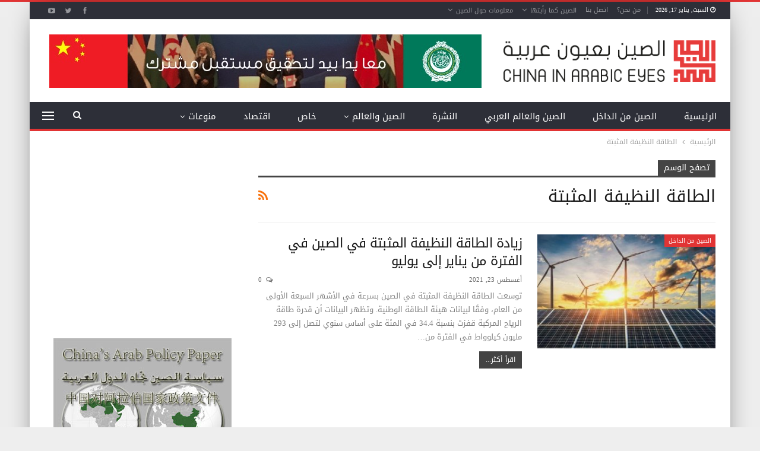

--- FILE ---
content_type: text/html; charset=UTF-8
request_url: https://www.chinainarabic.org/?tag=%D8%A7%D9%84%D8%B7%D8%A7%D9%82%D8%A9-%D8%A7%D9%84%D9%86%D8%B8%D9%8A%D9%81%D8%A9-%D8%A7%D9%84%D9%85%D8%AB%D8%A8%D8%AA%D8%A9
body_size: 63289
content:
	<!DOCTYPE html>
		<!--[if IE 8]>
	<html class="ie ie8" dir="rtl" lang="ar"> <![endif]-->
	<!--[if IE 9]>
	<html class="ie ie9" dir="rtl" lang="ar"> <![endif]-->
	<!--[if gt IE 9]><!-->
<html dir="rtl" lang="ar"> <!--<![endif]-->
	<head>
				<meta charset="UTF-8">
		<meta http-equiv="X-UA-Compatible" content="IE=edge">
		<meta name="viewport" content="width=device-width, initial-scale=1.0">
		<link rel="pingback" href="https://www.chinainarabic.org/xmlrpc.php"/>

		<meta name='robots' content='index, follow, max-image-preview:large, max-snippet:-1, max-video-preview:-1' />

	<!-- This site is optimized with the Yoast SEO Premium plugin v26.1 (Yoast SEO v26.7) - https://yoast.com/wordpress/plugins/seo/ -->
	<title>الطاقة النظيفة المثبتة - موقع الصين بعيون عربية</title>
	<link rel="canonical" href="https://www.chinainarabic.org/?tag=الطاقة-النظيفة-المثبتة" />
	<meta property="og:locale" content="ar_AR" />
	<meta property="og:type" content="article" />
	<meta property="og:title" content="الطاقة النظيفة المثبتة" />
	<meta property="og:url" content="https://www.chinainarabic.org/?tag=الطاقة-النظيفة-المثبتة" />
	<meta property="og:site_name" content="موقع الصين بعيون عربية" />
	<meta property="og:image" content="https://www.chinainarabic.org/wp-content/uploads/2023/07/logo-thumbnail-02-min.png" />
	<meta property="og:image:width" content="8000" />
	<meta property="og:image:height" content="4500" />
	<meta property="og:image:type" content="image/png" />
	<meta name="twitter:card" content="summary_large_image" />
	<meta name="twitter:site" content="@Chinainarabic" />
	<script type="application/ld+json" class="yoast-schema-graph">{"@context":"https://schema.org","@graph":[{"@type":"CollectionPage","@id":"https://www.chinainarabic.org/?tag=%d8%a7%d9%84%d8%b7%d8%a7%d9%82%d8%a9-%d8%a7%d9%84%d9%86%d8%b8%d9%8a%d9%81%d8%a9-%d8%a7%d9%84%d9%85%d8%ab%d8%a8%d8%aa%d8%a9","url":"https://www.chinainarabic.org/?tag=%d8%a7%d9%84%d8%b7%d8%a7%d9%82%d8%a9-%d8%a7%d9%84%d9%86%d8%b8%d9%8a%d9%81%d8%a9-%d8%a7%d9%84%d9%85%d8%ab%d8%a8%d8%aa%d8%a9","name":"الطاقة النظيفة المثبتة - موقع الصين بعيون عربية","isPartOf":{"@id":"https://www.chinainarabic.org/#website"},"primaryImageOfPage":{"@id":"https://www.chinainarabic.org/?tag=%d8%a7%d9%84%d8%b7%d8%a7%d9%82%d8%a9-%d8%a7%d9%84%d9%86%d8%b8%d9%8a%d9%81%d8%a9-%d8%a7%d9%84%d9%85%d8%ab%d8%a8%d8%aa%d8%a9#primaryimage"},"image":{"@id":"https://www.chinainarabic.org/?tag=%d8%a7%d9%84%d8%b7%d8%a7%d9%82%d8%a9-%d8%a7%d9%84%d9%86%d8%b8%d9%8a%d9%81%d8%a9-%d8%a7%d9%84%d9%85%d8%ab%d8%a8%d8%aa%d8%a9#primaryimage"},"thumbnailUrl":"https://www.chinainarabic.org/wp-content/uploads/2021/08/62-145819-first-time-clean-energy-china-s-coal_700x400.jpg","breadcrumb":{"@id":"https://www.chinainarabic.org/?tag=%d8%a7%d9%84%d8%b7%d8%a7%d9%82%d8%a9-%d8%a7%d9%84%d9%86%d8%b8%d9%8a%d9%81%d8%a9-%d8%a7%d9%84%d9%85%d8%ab%d8%a8%d8%aa%d8%a9#breadcrumb"},"inLanguage":"ar"},{"@type":"ImageObject","inLanguage":"ar","@id":"https://www.chinainarabic.org/?tag=%d8%a7%d9%84%d8%b7%d8%a7%d9%82%d8%a9-%d8%a7%d9%84%d9%86%d8%b8%d9%8a%d9%81%d8%a9-%d8%a7%d9%84%d9%85%d8%ab%d8%a8%d8%aa%d8%a9#primaryimage","url":"https://www.chinainarabic.org/wp-content/uploads/2021/08/62-145819-first-time-clean-energy-china-s-coal_700x400.jpg","contentUrl":"https://www.chinainarabic.org/wp-content/uploads/2021/08/62-145819-first-time-clean-energy-china-s-coal_700x400.jpg","width":700,"height":400},{"@type":"BreadcrumbList","@id":"https://www.chinainarabic.org/?tag=%d8%a7%d9%84%d8%b7%d8%a7%d9%82%d8%a9-%d8%a7%d9%84%d9%86%d8%b8%d9%8a%d9%81%d8%a9-%d8%a7%d9%84%d9%85%d8%ab%d8%a8%d8%aa%d8%a9#breadcrumb","itemListElement":[{"@type":"ListItem","position":1,"name":"Home","item":"https://www.chinainarabic.org/"},{"@type":"ListItem","position":2,"name":"الطاقة النظيفة المثبتة"}]},{"@type":"WebSite","@id":"https://www.chinainarabic.org/#website","url":"https://www.chinainarabic.org/","name":"موقع الصين بعيون عربية","description":"موقع متخصص بالشؤون الصينية","publisher":{"@id":"https://www.chinainarabic.org/#organization"},"potentialAction":[{"@type":"SearchAction","target":{"@type":"EntryPoint","urlTemplate":"https://www.chinainarabic.org/?s={search_term_string}"},"query-input":{"@type":"PropertyValueSpecification","valueRequired":true,"valueName":"search_term_string"}}],"inLanguage":"ar"},{"@type":"Organization","@id":"https://www.chinainarabic.org/#organization","name":"موقع الصين بعيون عربية","alternateName":"الصين بعيون عربية","url":"https://www.chinainarabic.org/","logo":{"@type":"ImageObject","inLanguage":"ar","@id":"https://www.chinainarabic.org/#/schema/logo/image/","url":"https://www.chinainarabic.org/wp-content/uploads/2023/07/logo-thumbnail-02-min.png","contentUrl":"https://www.chinainarabic.org/wp-content/uploads/2023/07/logo-thumbnail-02-min.png","width":8000,"height":4500,"caption":"موقع الصين بعيون عربية"},"image":{"@id":"https://www.chinainarabic.org/#/schema/logo/image/"},"sameAs":["https://www.facebook.com/ChinaInArabEyes","https://x.com/Chinainarabic"]}]}</script>
	<!-- / Yoast SEO Premium plugin. -->


<link rel='dns-prefetch' href='//fonts.googleapis.com' />
<link rel="alternate" type="application/rss+xml" title="موقع الصين بعيون عربية &laquo; الخلاصة" href="https://www.chinainarabic.org/?feed=rss2" />
<link rel="alternate" type="application/rss+xml" title="موقع الصين بعيون عربية &laquo; خلاصة التعليقات" href="https://www.chinainarabic.org/?feed=comments-rss2" />
<link rel="alternate" type="application/rss+xml" title="موقع الصين بعيون عربية &laquo; الطاقة النظيفة المثبتة خلاصة الوسوم" href="https://www.chinainarabic.org/?feed=rss2&#038;tag=%d8%a7%d9%84%d8%b7%d8%a7%d9%82%d8%a9-%d8%a7%d9%84%d9%86%d8%b8%d9%8a%d9%81%d8%a9-%d8%a7%d9%84%d9%85%d8%ab%d8%a8%d8%aa%d8%a9" />
<style id='wp-img-auto-sizes-contain-inline-css' type='text/css'>
img:is([sizes=auto i],[sizes^="auto," i]){contain-intrinsic-size:3000px 1500px}
/*# sourceURL=wp-img-auto-sizes-contain-inline-css */
</style>
<style id='wp-emoji-styles-inline-css' type='text/css'>

	img.wp-smiley, img.emoji {
		display: inline !important;
		border: none !important;
		box-shadow: none !important;
		height: 1em !important;
		width: 1em !important;
		margin: 0 0.07em !important;
		vertical-align: -0.1em !important;
		background: none !important;
		padding: 0 !important;
	}
/*# sourceURL=wp-emoji-styles-inline-css */
</style>
<style id='wp-block-library-inline-css' type='text/css'>
:root{--wp-block-synced-color:#7a00df;--wp-block-synced-color--rgb:122,0,223;--wp-bound-block-color:var(--wp-block-synced-color);--wp-editor-canvas-background:#ddd;--wp-admin-theme-color:#007cba;--wp-admin-theme-color--rgb:0,124,186;--wp-admin-theme-color-darker-10:#006ba1;--wp-admin-theme-color-darker-10--rgb:0,107,160.5;--wp-admin-theme-color-darker-20:#005a87;--wp-admin-theme-color-darker-20--rgb:0,90,135;--wp-admin-border-width-focus:2px}@media (min-resolution:192dpi){:root{--wp-admin-border-width-focus:1.5px}}.wp-element-button{cursor:pointer}:root .has-very-light-gray-background-color{background-color:#eee}:root .has-very-dark-gray-background-color{background-color:#313131}:root .has-very-light-gray-color{color:#eee}:root .has-very-dark-gray-color{color:#313131}:root .has-vivid-green-cyan-to-vivid-cyan-blue-gradient-background{background:linear-gradient(135deg,#00d084,#0693e3)}:root .has-purple-crush-gradient-background{background:linear-gradient(135deg,#34e2e4,#4721fb 50%,#ab1dfe)}:root .has-hazy-dawn-gradient-background{background:linear-gradient(135deg,#faaca8,#dad0ec)}:root .has-subdued-olive-gradient-background{background:linear-gradient(135deg,#fafae1,#67a671)}:root .has-atomic-cream-gradient-background{background:linear-gradient(135deg,#fdd79a,#004a59)}:root .has-nightshade-gradient-background{background:linear-gradient(135deg,#330968,#31cdcf)}:root .has-midnight-gradient-background{background:linear-gradient(135deg,#020381,#2874fc)}:root{--wp--preset--font-size--normal:16px;--wp--preset--font-size--huge:42px}.has-regular-font-size{font-size:1em}.has-larger-font-size{font-size:2.625em}.has-normal-font-size{font-size:var(--wp--preset--font-size--normal)}.has-huge-font-size{font-size:var(--wp--preset--font-size--huge)}.has-text-align-center{text-align:center}.has-text-align-left{text-align:left}.has-text-align-right{text-align:right}.has-fit-text{white-space:nowrap!important}#end-resizable-editor-section{display:none}.aligncenter{clear:both}.items-justified-left{justify-content:flex-start}.items-justified-center{justify-content:center}.items-justified-right{justify-content:flex-end}.items-justified-space-between{justify-content:space-between}.screen-reader-text{border:0;clip-path:inset(50%);height:1px;margin:-1px;overflow:hidden;padding:0;position:absolute;width:1px;word-wrap:normal!important}.screen-reader-text:focus{background-color:#ddd;clip-path:none;color:#444;display:block;font-size:1em;height:auto;left:5px;line-height:normal;padding:15px 23px 14px;text-decoration:none;top:5px;width:auto;z-index:100000}html :where(.has-border-color){border-style:solid}html :where([style*=border-top-color]){border-top-style:solid}html :where([style*=border-right-color]){border-right-style:solid}html :where([style*=border-bottom-color]){border-bottom-style:solid}html :where([style*=border-left-color]){border-left-style:solid}html :where([style*=border-width]){border-style:solid}html :where([style*=border-top-width]){border-top-style:solid}html :where([style*=border-right-width]){border-right-style:solid}html :where([style*=border-bottom-width]){border-bottom-style:solid}html :where([style*=border-left-width]){border-left-style:solid}html :where(img[class*=wp-image-]){height:auto;max-width:100%}:where(figure){margin:0 0 1em}html :where(.is-position-sticky){--wp-admin--admin-bar--position-offset:var(--wp-admin--admin-bar--height,0px)}@media screen and (max-width:600px){html :where(.is-position-sticky){--wp-admin--admin-bar--position-offset:0px}}

/*# sourceURL=wp-block-library-inline-css */
</style><style id='global-styles-inline-css' type='text/css'>
:root{--wp--preset--aspect-ratio--square: 1;--wp--preset--aspect-ratio--4-3: 4/3;--wp--preset--aspect-ratio--3-4: 3/4;--wp--preset--aspect-ratio--3-2: 3/2;--wp--preset--aspect-ratio--2-3: 2/3;--wp--preset--aspect-ratio--16-9: 16/9;--wp--preset--aspect-ratio--9-16: 9/16;--wp--preset--color--black: #000000;--wp--preset--color--cyan-bluish-gray: #abb8c3;--wp--preset--color--white: #ffffff;--wp--preset--color--pale-pink: #f78da7;--wp--preset--color--vivid-red: #cf2e2e;--wp--preset--color--luminous-vivid-orange: #ff6900;--wp--preset--color--luminous-vivid-amber: #fcb900;--wp--preset--color--light-green-cyan: #7bdcb5;--wp--preset--color--vivid-green-cyan: #00d084;--wp--preset--color--pale-cyan-blue: #8ed1fc;--wp--preset--color--vivid-cyan-blue: #0693e3;--wp--preset--color--vivid-purple: #9b51e0;--wp--preset--gradient--vivid-cyan-blue-to-vivid-purple: linear-gradient(135deg,rgb(6,147,227) 0%,rgb(155,81,224) 100%);--wp--preset--gradient--light-green-cyan-to-vivid-green-cyan: linear-gradient(135deg,rgb(122,220,180) 0%,rgb(0,208,130) 100%);--wp--preset--gradient--luminous-vivid-amber-to-luminous-vivid-orange: linear-gradient(135deg,rgb(252,185,0) 0%,rgb(255,105,0) 100%);--wp--preset--gradient--luminous-vivid-orange-to-vivid-red: linear-gradient(135deg,rgb(255,105,0) 0%,rgb(207,46,46) 100%);--wp--preset--gradient--very-light-gray-to-cyan-bluish-gray: linear-gradient(135deg,rgb(238,238,238) 0%,rgb(169,184,195) 100%);--wp--preset--gradient--cool-to-warm-spectrum: linear-gradient(135deg,rgb(74,234,220) 0%,rgb(151,120,209) 20%,rgb(207,42,186) 40%,rgb(238,44,130) 60%,rgb(251,105,98) 80%,rgb(254,248,76) 100%);--wp--preset--gradient--blush-light-purple: linear-gradient(135deg,rgb(255,206,236) 0%,rgb(152,150,240) 100%);--wp--preset--gradient--blush-bordeaux: linear-gradient(135deg,rgb(254,205,165) 0%,rgb(254,45,45) 50%,rgb(107,0,62) 100%);--wp--preset--gradient--luminous-dusk: linear-gradient(135deg,rgb(255,203,112) 0%,rgb(199,81,192) 50%,rgb(65,88,208) 100%);--wp--preset--gradient--pale-ocean: linear-gradient(135deg,rgb(255,245,203) 0%,rgb(182,227,212) 50%,rgb(51,167,181) 100%);--wp--preset--gradient--electric-grass: linear-gradient(135deg,rgb(202,248,128) 0%,rgb(113,206,126) 100%);--wp--preset--gradient--midnight: linear-gradient(135deg,rgb(2,3,129) 0%,rgb(40,116,252) 100%);--wp--preset--font-size--small: 13px;--wp--preset--font-size--medium: 20px;--wp--preset--font-size--large: 36px;--wp--preset--font-size--x-large: 42px;--wp--preset--spacing--20: 0.44rem;--wp--preset--spacing--30: 0.67rem;--wp--preset--spacing--40: 1rem;--wp--preset--spacing--50: 1.5rem;--wp--preset--spacing--60: 2.25rem;--wp--preset--spacing--70: 3.38rem;--wp--preset--spacing--80: 5.06rem;--wp--preset--shadow--natural: 6px 6px 9px rgba(0, 0, 0, 0.2);--wp--preset--shadow--deep: 12px 12px 50px rgba(0, 0, 0, 0.4);--wp--preset--shadow--sharp: 6px 6px 0px rgba(0, 0, 0, 0.2);--wp--preset--shadow--outlined: 6px 6px 0px -3px rgb(255, 255, 255), 6px 6px rgb(0, 0, 0);--wp--preset--shadow--crisp: 6px 6px 0px rgb(0, 0, 0);}:where(.is-layout-flex){gap: 0.5em;}:where(.is-layout-grid){gap: 0.5em;}body .is-layout-flex{display: flex;}.is-layout-flex{flex-wrap: wrap;align-items: center;}.is-layout-flex > :is(*, div){margin: 0;}body .is-layout-grid{display: grid;}.is-layout-grid > :is(*, div){margin: 0;}:where(.wp-block-columns.is-layout-flex){gap: 2em;}:where(.wp-block-columns.is-layout-grid){gap: 2em;}:where(.wp-block-post-template.is-layout-flex){gap: 1.25em;}:where(.wp-block-post-template.is-layout-grid){gap: 1.25em;}.has-black-color{color: var(--wp--preset--color--black) !important;}.has-cyan-bluish-gray-color{color: var(--wp--preset--color--cyan-bluish-gray) !important;}.has-white-color{color: var(--wp--preset--color--white) !important;}.has-pale-pink-color{color: var(--wp--preset--color--pale-pink) !important;}.has-vivid-red-color{color: var(--wp--preset--color--vivid-red) !important;}.has-luminous-vivid-orange-color{color: var(--wp--preset--color--luminous-vivid-orange) !important;}.has-luminous-vivid-amber-color{color: var(--wp--preset--color--luminous-vivid-amber) !important;}.has-light-green-cyan-color{color: var(--wp--preset--color--light-green-cyan) !important;}.has-vivid-green-cyan-color{color: var(--wp--preset--color--vivid-green-cyan) !important;}.has-pale-cyan-blue-color{color: var(--wp--preset--color--pale-cyan-blue) !important;}.has-vivid-cyan-blue-color{color: var(--wp--preset--color--vivid-cyan-blue) !important;}.has-vivid-purple-color{color: var(--wp--preset--color--vivid-purple) !important;}.has-black-background-color{background-color: var(--wp--preset--color--black) !important;}.has-cyan-bluish-gray-background-color{background-color: var(--wp--preset--color--cyan-bluish-gray) !important;}.has-white-background-color{background-color: var(--wp--preset--color--white) !important;}.has-pale-pink-background-color{background-color: var(--wp--preset--color--pale-pink) !important;}.has-vivid-red-background-color{background-color: var(--wp--preset--color--vivid-red) !important;}.has-luminous-vivid-orange-background-color{background-color: var(--wp--preset--color--luminous-vivid-orange) !important;}.has-luminous-vivid-amber-background-color{background-color: var(--wp--preset--color--luminous-vivid-amber) !important;}.has-light-green-cyan-background-color{background-color: var(--wp--preset--color--light-green-cyan) !important;}.has-vivid-green-cyan-background-color{background-color: var(--wp--preset--color--vivid-green-cyan) !important;}.has-pale-cyan-blue-background-color{background-color: var(--wp--preset--color--pale-cyan-blue) !important;}.has-vivid-cyan-blue-background-color{background-color: var(--wp--preset--color--vivid-cyan-blue) !important;}.has-vivid-purple-background-color{background-color: var(--wp--preset--color--vivid-purple) !important;}.has-black-border-color{border-color: var(--wp--preset--color--black) !important;}.has-cyan-bluish-gray-border-color{border-color: var(--wp--preset--color--cyan-bluish-gray) !important;}.has-white-border-color{border-color: var(--wp--preset--color--white) !important;}.has-pale-pink-border-color{border-color: var(--wp--preset--color--pale-pink) !important;}.has-vivid-red-border-color{border-color: var(--wp--preset--color--vivid-red) !important;}.has-luminous-vivid-orange-border-color{border-color: var(--wp--preset--color--luminous-vivid-orange) !important;}.has-luminous-vivid-amber-border-color{border-color: var(--wp--preset--color--luminous-vivid-amber) !important;}.has-light-green-cyan-border-color{border-color: var(--wp--preset--color--light-green-cyan) !important;}.has-vivid-green-cyan-border-color{border-color: var(--wp--preset--color--vivid-green-cyan) !important;}.has-pale-cyan-blue-border-color{border-color: var(--wp--preset--color--pale-cyan-blue) !important;}.has-vivid-cyan-blue-border-color{border-color: var(--wp--preset--color--vivid-cyan-blue) !important;}.has-vivid-purple-border-color{border-color: var(--wp--preset--color--vivid-purple) !important;}.has-vivid-cyan-blue-to-vivid-purple-gradient-background{background: var(--wp--preset--gradient--vivid-cyan-blue-to-vivid-purple) !important;}.has-light-green-cyan-to-vivid-green-cyan-gradient-background{background: var(--wp--preset--gradient--light-green-cyan-to-vivid-green-cyan) !important;}.has-luminous-vivid-amber-to-luminous-vivid-orange-gradient-background{background: var(--wp--preset--gradient--luminous-vivid-amber-to-luminous-vivid-orange) !important;}.has-luminous-vivid-orange-to-vivid-red-gradient-background{background: var(--wp--preset--gradient--luminous-vivid-orange-to-vivid-red) !important;}.has-very-light-gray-to-cyan-bluish-gray-gradient-background{background: var(--wp--preset--gradient--very-light-gray-to-cyan-bluish-gray) !important;}.has-cool-to-warm-spectrum-gradient-background{background: var(--wp--preset--gradient--cool-to-warm-spectrum) !important;}.has-blush-light-purple-gradient-background{background: var(--wp--preset--gradient--blush-light-purple) !important;}.has-blush-bordeaux-gradient-background{background: var(--wp--preset--gradient--blush-bordeaux) !important;}.has-luminous-dusk-gradient-background{background: var(--wp--preset--gradient--luminous-dusk) !important;}.has-pale-ocean-gradient-background{background: var(--wp--preset--gradient--pale-ocean) !important;}.has-electric-grass-gradient-background{background: var(--wp--preset--gradient--electric-grass) !important;}.has-midnight-gradient-background{background: var(--wp--preset--gradient--midnight) !important;}.has-small-font-size{font-size: var(--wp--preset--font-size--small) !important;}.has-medium-font-size{font-size: var(--wp--preset--font-size--medium) !important;}.has-large-font-size{font-size: var(--wp--preset--font-size--large) !important;}.has-x-large-font-size{font-size: var(--wp--preset--font-size--x-large) !important;}
/*# sourceURL=global-styles-inline-css */
</style>

<style id='classic-theme-styles-inline-css' type='text/css'>
/*! This file is auto-generated */
.wp-block-button__link{color:#fff;background-color:#32373c;border-radius:9999px;box-shadow:none;text-decoration:none;padding:calc(.667em + 2px) calc(1.333em + 2px);font-size:1.125em}.wp-block-file__button{background:#32373c;color:#fff;text-decoration:none}
/*# sourceURL=/wp-includes/css/classic-themes.min.css */
</style>
<link rel='stylesheet' id='contact-form-7-css' href='https://www.chinainarabic.org/wp-content/plugins/contact-form-7/includes/css/styles.css?ver=6.1.4' type='text/css' media='all' />
<link rel='stylesheet' id='contact-form-7-rtl-css' href='https://www.chinainarabic.org/wp-content/plugins/contact-form-7/includes/css/styles-rtl.css?ver=6.1.4' type='text/css' media='all' />
<link rel='stylesheet' id='better-framework-main-fonts-css' href='https://fonts.googleapis.com/css?family=Open+Sans:700%7CRoboto:500&#038;display=swap' type='text/css' media='all' />
<link rel='stylesheet' id='better-framework-font-1-css' href='//fonts.googleapis.com/earlyaccess/droidarabickufi.css' type='text/css' media='all' />
<script type="text/javascript" src="https://www.chinainarabic.org/wp-includes/js/jquery/jquery.min.js?ver=3.7.1" id="jquery-core-js"></script>
<script type="text/javascript" src="https://www.chinainarabic.org/wp-includes/js/jquery/jquery-migrate.min.js?ver=3.4.1" id="jquery-migrate-js"></script>
<script></script><link rel="https://api.w.org/" href="https://www.chinainarabic.org/index.php?rest_route=/" /><link rel="alternate" title="JSON" type="application/json" href="https://www.chinainarabic.org/index.php?rest_route=/wp/v2/tags/14930" /><meta name="facebook-domain-verification" content="q9lp56m9hpqh9rns9eo59m1xg310s6" />
			<link rel="shortcut icon" href="https://www.chinainarabic.org/wp-content/uploads/2023/07/Fav.png"><meta name="generator" content="Powered by WPBakery Page Builder - drag and drop page builder for WordPress."/>
<script type="application/ld+json">{
    "@context": "http://schema.org/",
    "@type": "Organization",
    "@id": "#organization",
    "logo": {
        "@type": "ImageObject",
        "url": "https://www.chinainarabic.org/wp-content/uploads/2023/07/LogoWeb.png"
    },
    "url": "https://www.chinainarabic.org/",
    "name": "\u0645\u0648\u0642\u0639 \u0627\u0644\u0635\u064a\u0646 \u0628\u0639\u064a\u0648\u0646 \u0639\u0631\u0628\u064a\u0629",
    "description": "\u0645\u0648\u0642\u0639 \u0645\u062a\u062e\u0635\u0635 \u0628\u0627\u0644\u0634\u0624\u0648\u0646 \u0627\u0644\u0635\u064a\u0646\u064a\u0629"
}</script>
<script type="application/ld+json">{
    "@context": "http://schema.org/",
    "@type": "WebSite",
    "name": "\u0645\u0648\u0642\u0639 \u0627\u0644\u0635\u064a\u0646 \u0628\u0639\u064a\u0648\u0646 \u0639\u0631\u0628\u064a\u0629",
    "alternateName": "\u0645\u0648\u0642\u0639 \u0645\u062a\u062e\u0635\u0635 \u0628\u0627\u0644\u0634\u0624\u0648\u0646 \u0627\u0644\u0635\u064a\u0646\u064a\u0629",
    "url": "https://www.chinainarabic.org/"
}</script>
<link rel='stylesheet' id='better-playlist' href='https://www.chinainarabic.org/wp-content/plugins/better-playlist/css/better-playlist-rtl.min.css' type='text/css' media='all' />
<link rel='stylesheet' id='bs-icons' href='https://www.chinainarabic.org/wp-content/themes/publisher/includes/libs/better-framework/assets/css/bs-icons.css' type='text/css' media='all' />
<link rel='stylesheet' id='better-social-counter' href='https://www.chinainarabic.org/wp-content/plugins/better-social-counter/css/style.min.css' type='text/css' media='all' />
<link rel='stylesheet' id='better-social-counter-rtl' href='https://www.chinainarabic.org/wp-content/plugins/better-social-counter/css/rtl.min.css' type='text/css' media='all' />
<link rel='stylesheet' id='better-weather' href='https://www.chinainarabic.org/wp-content/plugins/better-weather/css/bw-style.min.css' type='text/css' media='all' />
<link rel='stylesheet' id='bf-slick' href='https://www.chinainarabic.org/wp-content/themes/publisher/includes/libs/better-framework/assets/css/slick.min.css' type='text/css' media='all' />
<link rel='stylesheet' id='pretty-photo' href='https://www.chinainarabic.org/wp-content/themes/publisher/includes/libs/better-framework/assets/css/pretty-photo.min.css' type='text/css' media='all' />
<link rel='stylesheet' id='theme-libs' href='https://www.chinainarabic.org/wp-content/themes/publisher/css/theme-libs.min.css' type='text/css' media='all' />
<link rel='stylesheet' id='fontawesome' href='https://www.chinainarabic.org/wp-content/themes/publisher/includes/libs/better-framework/assets/css/font-awesome.min.css' type='text/css' media='all' />
<link rel='stylesheet' id='publisher' href='https://www.chinainarabic.org/wp-content/themes/publisher/style-7.11.0.min.css' type='text/css' media='all' />
<link rel='stylesheet' id='publisher-rtl' href='https://www.chinainarabic.org/wp-content/themes/publisher/rtl.min.css' type='text/css' media='all' />
<link rel='stylesheet' id='vc-rtl-grid' href='https://www.chinainarabic.org/wp-content/themes/publisher//css/vc-rtl-grid.min.css' type='text/css' media='all' />
<link rel='stylesheet' id='publisher-theme-daily-mag' href='https://www.chinainarabic.org/wp-content/themes/publisher/includes/styles/daily-mag/style.min.css' type='text/css' media='all' />
<link rel='stylesheet' id='7.11.0-1768572193' href='https://www.chinainarabic.org/wp-content/bs-booster-cache/86bc6aceaae218b7406c1fb82acaa291.css' type='text/css' media='all' />
<link rel="icon" href="https://www.chinainarabic.org/wp-content/uploads/2023/07/cropped-Fav-32x32.png" sizes="32x32" />
<link rel="icon" href="https://www.chinainarabic.org/wp-content/uploads/2023/07/cropped-Fav-192x192.png" sizes="192x192" />
<link rel="apple-touch-icon" href="https://www.chinainarabic.org/wp-content/uploads/2023/07/cropped-Fav-180x180.png" />
<meta name="msapplication-TileImage" content="https://www.chinainarabic.org/wp-content/uploads/2023/07/cropped-Fav-270x270.png" />
<noscript><style> .wpb_animate_when_almost_visible { opacity: 1; }</style></noscript>	</head>

<body data-rsssl=1 class="rtl archive tag tag-14930 wp-theme-publisher bs-theme bs-publisher bs-publisher-daily-mag active-light-box active-top-line bs-vc-rtl-grid close-rh page-layout-2-col page-layout-2-col-right boxed main-menu-sticky-smart main-menu-full-width active-ajax-search  bs-show-ha bs-show-ha-a wpb-js-composer js-comp-ver-8.7.2 vc_responsive bs-ll-a" dir="rtl">
<div class="off-canvas-overlay"></div>
<div class="off-canvas-container right skin-white">
	<div class="off-canvas-inner">
		<span class="canvas-close"><i></i></span>
					<div class="off-canvas-header">
									<div class="logo">

						<a href="https://www.chinainarabic.org/">
							<img src="https://www.chinainarabic.org/wp-content/uploads/2023/07/LogoWeb.png"
							     alt="موقع الصين بعيون عربية">
						</a>
					</div>
									<div class="site-description">موقع متخصص بالشؤون الصينية</div>
			</div>
						<div class="off-canvas-search">
				<form role="search" method="get" action="https://www.chinainarabic.org">
					<input type="text" name="s" value=""
					       placeholder="بحث...">
					<i class="fa fa-search"></i>
				</form>
			</div>
						<div class="off-canvas-menu">
				<div class="off-canvas-menu-fallback"></div>
			</div>
						<div class="off_canvas_footer">
				<div class="off_canvas_footer-info entry-content">
					<p></p>
		<div  class="  better-studio-shortcode bsc-clearfix better-social-counter style-button colored in-4-col">
						<ul class="social-list bsc-clearfix"><li class="social-item facebook"><a href = "https://www.facebook.com/ChinaInArabEyes" target = "_blank" > <i class="item-icon bsfi-facebook" ></i><span class="item-title" > معجبين </span> </a> </li> <li class="social-item twitter"><a href = "https://twitter.com/Chinainarabic" target = "_blank" > <i class="item-icon bsfi-twitter" ></i><span class="item-title" > متابعين  </span> </a> </li> <li class="social-item youtube"><a href = "https://youtube.com/channel/UCz0x-qxm83lzLKREt3vgO4w" target = "_blank" > <i class="item-icon bsfi-youtube" ></i><span class="item-title" > متابعنا </span> </a> </li> 			</ul>
		</div>
						</div>
			</div>
				</div>
</div>
		<div class="main-wrap content-main-wrap">
			<header id="header" class="site-header header-style-2 full-width" itemscope="itemscope" itemtype="https://schema.org/WPHeader">

		<section class="topbar topbar-style-1 hidden-xs hidden-xs">
	<div class="content-wrap">
		<div class="container">
			<div class="topbar-inner clearfix">

									<div class="section-links">
								<div  class="  better-studio-shortcode bsc-clearfix better-social-counter style-button not-colored in-4-col">
						<ul class="social-list bsc-clearfix"><li class="social-item facebook"><a href = "https://www.facebook.com/ChinaInArabEyes" target = "_blank" > <i class="item-icon bsfi-facebook" ></i><span class="item-title" > معجبين </span> </a> </li> <li class="social-item twitter"><a href = "https://twitter.com/Chinainarabic" target = "_blank" > <i class="item-icon bsfi-twitter" ></i><span class="item-title" > متابعين  </span> </a> </li> <li class="social-item youtube"><a href = "https://youtube.com/channel/UCz0x-qxm83lzLKREt3vgO4w" target = "_blank" > <i class="item-icon bsfi-youtube" ></i><span class="item-title" > متابعنا </span> </a> </li> 			</ul>
		</div>
							</div>
				
				<div class="section-menu">
						<div id="menu-top" class="menu top-menu-wrapper" role="navigation" itemscope="itemscope" itemtype="https://schema.org/SiteNavigationElement">
		<nav class="top-menu-container">

			<ul id="top-navigation" class="top-menu menu clearfix bsm-pure">
									<li id="topbar-date" class="menu-item menu-item-date">
					<span
						class="topbar-date">السبت, يناير 17, 2026</span>
					</li>
					<li id="menu-item-14947" class="menu-item menu-item-type-post_type menu-item-object-page better-anim-fade menu-item-14947"><a href="https://www.chinainarabic.org/?page_id=2">من نحن؟</a></li>
<li id="menu-item-36741" class="menu-item menu-item-type-post_type menu-item-object-page better-anim-fade menu-item-36741"><a href="https://www.chinainarabic.org/?page_id=36726">اتصل بنا</a></li>
<li id="menu-item-14924" class="menu-item menu-item-type-post_type menu-item-object-page menu-item-has-children better-anim-fade menu-item-14924"><a href="https://www.chinainarabic.org/?page_id=11580">الصين كما رأيتها</a>
<ul class="sub-menu">
	<li id="menu-item-14926" class="menu-item menu-item-type-post_type menu-item-object-page better-anim-fade menu-item-14926"><a href="https://www.chinainarabic.org/?page_id=11584">مشاهدات عن قرب: لا بد من الصين.. ولو طال السفر (الحلقة الأولى)</a></li>
	<li id="menu-item-14925" class="menu-item menu-item-type-post_type menu-item-object-page better-anim-fade menu-item-14925"><a href="https://www.chinainarabic.org/?page_id=11586">بكين.. المدينة التي لم تعد محرّمة (الحلقة الثانية)</a></li>
	<li id="menu-item-15116" class="menu-item menu-item-type-post_type menu-item-object-page better-anim-fade menu-item-15116"><a href="https://www.chinainarabic.org/?page_id=15098">المدينة المحرّمة.. أو قصر الإمبراطور (الحلقة الثالثة)</a></li>
	<li id="menu-item-16113" class="menu-item menu-item-type-post_type menu-item-object-page better-anim-fade menu-item-16113"><a href="https://www.chinainarabic.org/?page_id=16013">من لم يزر سور الصين (الحلقة الرابعة)</a></li>
	<li id="menu-item-16112" class="menu-item menu-item-type-post_type menu-item-object-page better-anim-fade menu-item-16112"><a href="https://www.chinainarabic.org/?page_id=16022">مسلمون… في الصين (الحلقة الخامسة)</a></li>
	<li id="menu-item-16107" class="menu-item menu-item-type-post_type menu-item-object-page better-anim-fade menu-item-16107"><a href="https://www.chinainarabic.org/?page_id=16032">تاريخ المسلمين.. في متاحف (الحلقة السادسة)</a></li>
	<li id="menu-item-16111" class="menu-item menu-item-type-post_type menu-item-object-page better-anim-fade menu-item-16111"><a href="https://www.chinainarabic.org/?page_id=16041">مسجد نيوجيه: حي على الصلاة (الحلقة السابعة)</a></li>
	<li id="menu-item-16109" class="menu-item menu-item-type-post_type menu-item-object-page better-anim-fade menu-item-16109"><a href="https://www.chinainarabic.org/?page_id=16051">في &#8220;سي آن&#8221;.. مهد الإسلام في الصين (الحلقة الثامنة)</a></li>
	<li id="menu-item-16104" class="menu-item menu-item-type-post_type menu-item-object-page better-anim-fade menu-item-16104"><a href="https://www.chinainarabic.org/?page_id=16060">&#8220;سوق الحميدية&#8221;.. في سي آن (الحلقة التاسعة)</a></li>
	<li id="menu-item-16110" class="menu-item menu-item-type-post_type menu-item-object-page better-anim-fade menu-item-16110"><a href="https://www.chinainarabic.org/?page_id=16073">كيف تكون المدرسة الإسلامية الصينية؟ (الحلقة العاشرة)</a></li>
	<li id="menu-item-16105" class="menu-item menu-item-type-post_type menu-item-object-page better-anim-fade menu-item-16105"><a href="https://www.chinainarabic.org/?page_id=16084">البرج ذو الطبقات السبع (الحلقة الحادية عشرة)</a></li>
	<li id="menu-item-16108" class="menu-item menu-item-type-post_type menu-item-object-page better-anim-fade menu-item-16108"><a href="https://www.chinainarabic.org/?page_id=16091">جنود على استعداد.. منذ ألفي سنة! (الحلقة الثانية عشرة)</a></li>
	<li id="menu-item-16106" class="menu-item menu-item-type-post_type menu-item-object-page better-anim-fade menu-item-16106"><a href="https://www.chinainarabic.org/?page_id=16098">القرية النموذجية.. نموذج الإصلاح (الحلقة الثالثة عشرة)</a></li>
</ul>
</li>
<li id="menu-item-14941" class="menu-item menu-item-type-post_type menu-item-object-page menu-item-has-children better-anim-fade menu-item-14941"><a href="https://www.chinainarabic.org/?page_id=375">معلومات حول الصين</a>
<ul class="sub-menu">
	<li id="menu-item-14942" class="menu-item menu-item-type-post_type menu-item-object-page better-anim-fade menu-item-14942"><a href="https://www.chinainarabic.org/?page_id=382">النظام السياسي في الصين</a></li>
	<li id="menu-item-14943" class="menu-item menu-item-type-post_type menu-item-object-page better-anim-fade menu-item-14943"><a href="https://www.chinainarabic.org/?page_id=386">الدستور</a></li>
</ul>
</li>
			</ul>

		</nav>
	</div>
				</div>
			</div>
		</div>
	</div>
</section>
		<div class="header-inner">
			<div class="content-wrap">
				<div class="container">
					<div class="row">
						<div class="row-height">
							<div class="logo-col col-xs-4">
								<div class="col-inside">
									<div id="site-branding" class="site-branding">
	<p  id="site-title" class="logo h1 img-logo">
	<a href="https://www.chinainarabic.org/" itemprop="url" rel="home">
					<img id="site-logo" src="https://www.chinainarabic.org/wp-content/uploads/2023/07/LogoWeb.png"
			     alt="الصين بعيون عربية"  data-bsrjs="https://www.chinainarabic.org/wp-content/uploads/2023/07/LogoWeb.png"  />

			<span class="site-title">الصين بعيون عربية - موقع متخصص بالشؤون الصينية</span>
				</a>
</p>
</div><!-- .site-branding -->
								</div>
							</div>
															<div class="sidebar-col col-xs-8">
									<div class="col-inside">
										<aside id="sidebar" class="sidebar" role="complementary" itemscope="itemscope" itemtype="https://schema.org/WPSideBar">
											<div class="igmwb igmwb-clearfix igmwb-pubadban igmwb-show-desktop igmwb-show-tablet-portrait igmwb-show-tablet-landscape igmwb-show-phone igmwb-loc-header_aside_logo igmwb-align-center igmwb-column-1"><div id="igmwb-60136-873445141" class="igmwb-container igmwb-type-image " itemscope="" itemtype="https://schema.org/WPAdBlock" data-adid="60136" data-type="image"><a itemprop="url" class="igmwb-link" href="https://www.chinainarabic.org/?p=78437" target="_blank" ><img class="igmwb-image" src="https://www.chinainarabic.org/wp-content/uploads/2022/12/Ads.jpeg" alt="القمة الصينية العربية" /></a></div></div>										</aside>
									</div>
								</div>
														</div>
					</div>
				</div>
			</div>
		</div>

		<div id="menu-main" class="menu main-menu-wrapper show-search-item show-off-canvas menu-actions-btn-width-2" role="navigation" itemscope="itemscope" itemtype="https://schema.org/SiteNavigationElement">
	<div class="main-menu-inner">
		<div class="content-wrap">
			<div class="container">

				<nav class="main-menu-container">
					<ul id="main-navigation" class="main-menu menu bsm-pure clearfix">
						<li id="menu-item-54938" class="menu-item menu-item-type-post_type menu-item-object-page menu-item-home better-anim-fade menu-item-54938"><a href="https://www.chinainarabic.org/">الرئيسية</a></li>
<li id="menu-item-21014" class="menu-item menu-item-type-taxonomy menu-item-object-category menu-term-9 better-anim-fade menu-item-21014"><a href="https://www.chinainarabic.org/?cat=9">الصين من الداخل</a></li>
<li id="menu-item-21018" class="menu-item menu-item-type-taxonomy menu-item-object-category menu-term-5 better-anim-fade menu-item-21018"><a href="https://www.chinainarabic.org/?cat=5">الصين والعالم العربي</a></li>
<li id="menu-item-32237" class="menu-item menu-item-type-taxonomy menu-item-object-category menu-term-9170 better-anim-fade menu-item-32237"><a href="https://www.chinainarabic.org/?cat=9170">النشرة</a></li>
<li id="menu-item-21015" class="menu-item menu-item-type-taxonomy menu-item-object-category menu-item-has-children menu-term-1 better-anim-fade menu-item-21015"><a href="https://www.chinainarabic.org/?cat=1">الصين والعالم</a>
<ul class="sub-menu">
	<li id="menu-item-21016" class="menu-item menu-item-type-taxonomy menu-item-object-category menu-term-4 better-anim-fade menu-item-21016"><a href="https://www.chinainarabic.org/?cat=4">الصين والعالم الاسلامي</a></li>
	<li id="menu-item-21017" class="menu-item menu-item-type-taxonomy menu-item-object-category menu-term-3 better-anim-fade menu-item-21017"><a href="https://www.chinainarabic.org/?cat=3">الصين وامريكا</a></li>
</ul>
</li>
<li id="menu-item-21021" class="menu-item menu-item-type-taxonomy menu-item-object-category menu-term-5094 better-anim-fade menu-item-21021"><a href="https://www.chinainarabic.org/?cat=5094">خاص</a></li>
<li id="menu-item-21012" class="menu-item menu-item-type-taxonomy menu-item-object-category menu-term-8 better-anim-fade menu-item-21012"><a href="https://www.chinainarabic.org/?cat=8">اقتصاد</a></li>
<li id="menu-item-21026" class="menu-item menu-item-type-taxonomy menu-item-object-category menu-item-has-children menu-term-6 better-anim-fade menu-item-21026"><a href="https://www.chinainarabic.org/?cat=6">منوعات</a>
<ul class="sub-menu">
	<li id="menu-item-21023" class="menu-item menu-item-type-taxonomy menu-item-object-category menu-term-7 better-anim-fade menu-item-21023"><a href="https://www.chinainarabic.org/?cat=7">رياضة</a></li>
	<li id="menu-item-21025" class="menu-item menu-item-type-taxonomy menu-item-object-category menu-term-10 better-anim-fade menu-item-21025"><a href="https://www.chinainarabic.org/?cat=10">علوم وتكنولوجيا</a></li>
</ul>
</li>
					</ul><!-- #main-navigation -->
											<div class="menu-action-buttons width-2">
															<div class="off-canvas-menu-icon-container off-icon-right">
									<div class="off-canvas-menu-icon">
										<div class="off-canvas-menu-icon-el"></div>
									</div>
								</div>
																<div class="search-container close">
									<span class="search-handler"><i class="fa fa-search"></i></span>

									<div class="search-box clearfix">
										<form role="search" method="get" class="search-form clearfix" action="https://www.chinainarabic.org">
	<input type="search" class="search-field"
	       placeholder="بحث..."
	       value="" name="s"
	       title="البحث عن:"
	       autocomplete="off">
	<input type="submit" class="search-submit" value="بحث">
</form><!-- .search-form -->
									</div>
								</div>
														</div>
										</nav><!-- .main-menu-container -->

			</div>
		</div>
	</div>
</div><!-- .menu -->
	</header><!-- .header -->
	<div class="rh-header clearfix light deferred-block-exclude">
		<div class="rh-container clearfix">

			<div class="menu-container close">
				<span class="menu-handler"><span class="lines"></span></span>
			</div><!-- .menu-container -->

			<div class="logo-container rh-img-logo">
				<a href="https://www.chinainarabic.org/" itemprop="url" rel="home">
											<img src="https://www.chinainarabic.org/wp-content/uploads/2023/07/LogoWeb.png"
						     alt="موقع الصين بعيون عربية"  />				</a>
			</div><!-- .logo-container -->
		</div><!-- .rh-container -->
	</div><!-- .rh-header -->
<nav role="navigation" aria-label="Breadcrumbs" class="bf-breadcrumb clearfix bc-top-style"><div class="content-wrap"><div class="container bf-breadcrumb-container"><ul class="bf-breadcrumb-items" itemscope itemtype="http://schema.org/BreadcrumbList"><meta name="numberOfItems" content="2" /><meta name="itemListOrder" content="Ascending" /><li itemprop="itemListElement" itemscope itemtype="http://schema.org/ListItem" class="bf-breadcrumb-item bf-breadcrumb-begin"><a itemprop="item" href="https://www.chinainarabic.org" rel="home"><span itemprop="name">الرئيسية</span></a><meta itemprop="position" content="1" /></li><li itemprop="itemListElement" itemscope itemtype="http://schema.org/ListItem" class="bf-breadcrumb-item bf-breadcrumb-end"><span itemprop="name">الطاقة النظيفة المثبتة</span><meta itemprop="item" content="https://www.chinainarabic.org/?tag=%d8%a7%d9%84%d8%b7%d8%a7%d9%82%d8%a9-%d8%a7%d9%84%d9%86%d8%b8%d9%8a%d9%81%d8%a9-%d8%a7%d9%84%d9%85%d8%ab%d8%a8%d8%aa%d8%a9"/><meta itemprop="position" content="2" /></li></ul></div></div></nav><div class="content-wrap">
		<main id="content" class="content-container">

		<div class="container layout-2-col layout-2-col-1 layout-right-sidebar layout-bc-before">
			<div class="row main-section">
										<div class="col-sm-8 content-column">
							<section class="archive-title tag-title with-action">
	<div class="pre-title"><span>تصفح الوسم</span></div>

	<div class="actions-container">
		<a class="rss-link" href="https://www.chinainarabic.org/?feed=rss2&#038;tag=%d8%a7%d9%84%d8%b7%d8%a7%d9%82%d8%a9-%d8%a7%d9%84%d9%86%d8%b8%d9%8a%d9%81%d8%a9-%d8%a7%d9%84%d9%85%d8%ab%d8%a8%d8%aa%d8%a9"><i class="fa fa-rss"></i></a>
	</div>

	<h1 class="page-heading"><span class="h-title">الطاقة النظيفة المثبتة</span></h1>

	</section>
	<div class="listing listing-blog listing-blog-5 clearfix ">
		<article class="post-62395 type-post format-standard has-post-thumbnail   listing-item listing-item-blog  listing-item-blog-5 main-term-9 bsw-8 ">
	<div class="item-inner clearfix">

					<div class="featured clearfix">
				<div class="term-badges floated"><span class="term-badge term-9"><a href="https://www.chinainarabic.org/?cat=9">الصين من الداخل</a></span></div>				<a  title="زيادة الطاقة النظيفة المثبتة في الصين في الفترة من يناير إلى يوليو" data-src="https://www.chinainarabic.org/wp-content/uploads/2021/08/62-145819-first-time-clean-energy-china-s-coal_700x400-357x210.jpg" data-bs-srcset="{&quot;baseurl&quot;:&quot;https:\/\/www.chinainarabic.org\/wp-content\/uploads\/2021\/08\/&quot;,&quot;sizes&quot;:{&quot;210&quot;:&quot;62-145819-first-time-clean-energy-china-s-coal_700x400-210x136.jpg&quot;,&quot;279&quot;:&quot;62-145819-first-time-clean-energy-china-s-coal_700x400-279x220.jpg&quot;,&quot;357&quot;:&quot;62-145819-first-time-clean-energy-china-s-coal_700x400-357x210.jpg&quot;,&quot;700&quot;:&quot;62-145819-first-time-clean-energy-china-s-coal_700x400.jpg&quot;}}"						class="img-holder" href="https://www.chinainarabic.org/?p=62395"></a>
							</div>
		<h2 class="title">		<a href="https://www.chinainarabic.org/?p=62395" class="post-title post-url">
			زيادة الطاقة النظيفة المثبتة في الصين في الفترة من يناير إلى يوليو		</a>
		</h2>		<div class="post-meta">

							<span class="time"><time class="post-published updated"
				                         datetime="2021-08-23T05:48:41+03:00">أغسطس 23, 2021</time></span>
				<a href="https://www.chinainarabic.org/?p=62395#respond" title="ترك تعليق على: &quot;زيادة الطاقة النظيفة المثبتة في الصين في الفترة من يناير إلى يوليو&quot;" class="comments"><i class="fa fa-comments-o"></i> 0</a>		</div>
					<div class="post-summary">
				توسعت الطاقة النظيفة المثبتة في الصين بسرعة في الأشهر السبعة الأولى من العام، وفقًا لبيانات هيئة الطاقة الوطنية.

وتظهر البيانات أن قدرة طاقة الرياح المركبة قفزت بنسبة 34.4 في المئة على أساس سنوي لتصل إلى 293 مليون كيلوواط في الفترة من&hellip;					<br><a class="read-more"
					       href="https://www.chinainarabic.org/?p=62395">اقرأ أكثر...</a>
							</div>
				</div>
	</article >
	</div>
							</div><!-- .content-column -->
												<div class="col-sm-4 sidebar-column sidebar-column-primary">
							<aside id="sidebar-primary-sidebar" class="sidebar" role="complementary" aria-label="Primary Sidebar Sidebar" itemscope="itemscope" itemtype="https://schema.org/WPSideBar">
	<div id="igmwb-2" class=" h-ni w-nt primary-sidebar-widget widget widget_igmwb"><div class="igmwb igmwb-clearfix  igmwb-align-center igmwb-column-1"><div id="igmwb-68330-293300203" class="igmwb-container igmwb-type-code " itemscope="" itemtype="https://schema.org/WPAdBlock" data-adid="68330" data-type="code"><div id="igmwb-68330-293300203-place"></div><script src="//pagead2.googlesyndication.com/pagead/js/adsbygoogle.js"></script><script type="text/javascript">var betterads_screen_width = document.body.clientWidth;betterads_el = document.getElementById('igmwb-68330-293300203');             if (betterads_el.getBoundingClientRect().width) {     betterads_el_width_raw = betterads_el_width = betterads_el.getBoundingClientRect().width;    } else {     betterads_el_width_raw = betterads_el_width = betterads_el.offsetWidth;    }        var size = ["125", "125"];    if ( betterads_el_width >= 728 )      betterads_el_width = ["728", "90"];    else if ( betterads_el_width >= 468 )     betterads_el_width = ["468", "60"];    else if ( betterads_el_width >= 336 )     betterads_el_width = ["336", "280"];    else if ( betterads_el_width >= 300 )     betterads_el_width = ["300", "250"];    else if ( betterads_el_width >= 250 )     betterads_el_width = ["250", "250"];    else if ( betterads_el_width >= 200 )     betterads_el_width = ["200", "200"];    else if ( betterads_el_width >= 180 )     betterads_el_width = ["180", "150"]; if ( betterads_screen_width >= 1140 ) { document.getElementById('igmwb-68330-293300203-place').innerHTML = '<ins class="adsbygoogle" style="display:block;"  data-ad-client="ca-pub-2176153881473020"  data-ad-slot="7059686651"  data-full-width-responsive="true"  data-ad-format="auto" ></ins>';         (adsbygoogle = window.adsbygoogle || []).push({});}else if ( betterads_screen_width >= 1019  && betterads_screen_width < 1140 ) { document.getElementById('igmwb-68330-293300203-place').innerHTML = '<ins class="adsbygoogle" style="display:block;"  data-ad-client="ca-pub-2176153881473020"  data-ad-slot="7059686651"  data-full-width-responsive="true"  data-ad-format="auto" ></ins>';         (adsbygoogle = window.adsbygoogle || []).push({});}else if ( betterads_screen_width >= 768  && betterads_screen_width < 1019 ) { document.getElementById('igmwb-68330-293300203-place').innerHTML = '<ins class="adsbygoogle" style="display:block;"  data-ad-client="ca-pub-2176153881473020"  data-ad-slot="7059686651"  data-full-width-responsive="true"  data-ad-format="auto" ></ins>';         (adsbygoogle = window.adsbygoogle || []).push({});}else if ( betterads_screen_width < 768 ) { document.getElementById('igmwb-68330-293300203-place').innerHTML = '<ins class="adsbygoogle" style="display:block;"  data-ad-client="ca-pub-2176153881473020"  data-ad-slot="7059686651"  data-full-width-responsive="true"  data-ad-format="auto" ></ins>';         (adsbygoogle = window.adsbygoogle || []).push({});}</script></div></div></div><div id="text-33" class=" h-ni w-nt primary-sidebar-widget widget widget_text">			<div class="textwidget"><p style="text-align: center;"><a href="https://www.chinainarabic.org/?tag=%D9%88%D8%AB%D9%8A%D9%82%D8%A9-%D8%A7%D9%84%D8%B5%D9%8A%D9%86-%D9%88%D8%A7%D9%84%D8%B9%D8%B1%D8%A8"><img class="aligncenter size-full wp-image-21924" src="https://www.chinainarabic.org/wp-content/uploads/2016/01/china-arabs-ad.jpg" alt="china-arabs-ad" width="300" height="210" /></a></p></div>
		</div><div id="text-26" class=" h-ni w-t primary-sidebar-widget widget widget_text"><div class="section-heading sh-t4 sh-s6"><span class="h-text">بحر الصين الجنوبي.. صيني</span></div>			<div class="textwidget"><a href="https://www.chinainarabic.org/?tag=%D8%A8%D8%AD%D8%B1-%D8%A7%D9%84%D8%B5%D9%8A%D9%86-%D8%A7%D9%84%D8%AC%D9%86%D9%88%D8%A8%D9%8A"><img class="size-full wp-image-25537 aligncenter" src="https://www.chinainarabic.org/wp-content/uploads/2016/06/china-south-sea-ad.jpg" alt="china-south-sea-ad" width="300" height="200" /></a></div>
		</div><div id="linkcat-2" class=" h-ni w-nt primary-sidebar-widget widget widget_links"><div class="section-heading sh-t4 sh-s6"><span class="h-text">روابط</span></div>
	<ul class='xoxo blogroll'>
<li><a href="http://arabic.cri.cn" title="راديو الصين بالعربية" target="_blank">إذاعة الصين الدولية ـ القسم العربي</a></li>
<li><a href="http://www.chinatoday.com.cn/Arabic/index.htm" title="الصين اليوم" target="_blank">الصين اليوم</a></li>
<li><a href="http://arabic.cntv.cn" title="تلفزيون الصين بالعربية" target="_blank">تلفزيون الصين بالعربية</a></li>
<li><a href="http://arabic.china.org.cn" title="شبكة الصين" target="_blank">شبكة الصين</a></li>
<li><a href="http://arabic.people.com.cn" title="صحيفة الشعب الصينية" target="_blank">صحيفة الشعب الصينية</a></li>

	</ul>
</div>
</aside>
						</div><!-- .primary-sidebar-column -->
									</div><!-- .main-section -->
		</div>

	</main><!-- main -->
	</div><!-- .content-wrap -->
	<footer id="site-footer" class="site-footer full-width">
		<div class="footer-widgets light-text">
	<div class="content-wrap">
		<div class="container">
			<div class="row">
										<div class="col-sm-3">
							<aside id="sidebar-footer-1" class="sidebar" role="complementary" aria-label="Footer - Column 1 Sidebar" itemscope="itemscope" itemtype="https://schema.org/WPSideBar">
															</aside>
						</div>
						<div class="col-sm-3">
							<aside id="sidebar-footer-2" class="sidebar" role="complementary" aria-label="Footer - Column 2 Sidebar" itemscope="itemscope" itemtype="https://schema.org/WPSideBar">
								<div id="text-25" class=" h-ni w-nt footer-widget footer-column-2 widget widget_text">			<div class="textwidget"><script>
  (function(i,s,o,g,r,a,m){i['GoogleAnalyticsObject']=r;i[r]=i[r]||function(){
  (i[r].q=i[r].q||[]).push(arguments)},i[r].l=1*new Date();a=s.createElement(o),
  m=s.getElementsByTagName(o)[0];a.async=1;a.src=g;m.parentNode.insertBefore(a,m)
  })(window,document,'script','//www.google-analytics.com/analytics.js','ga');

  ga('create', 'UA-46686688-1', 'chinainarabic.org');
  ga('send', 'pageview');

</script></div>
		</div>							</aside>
						</div>
						<div class="col-sm-3">
							<aside id="sidebar-footer-3" class="sidebar" role="complementary" aria-label="Footer - Column 3 Sidebar" itemscope="itemscope" itemtype="https://schema.org/WPSideBar">
															</aside>
						</div>
						<div class="col-sm-3">
							<aside id="sidebar-footer-4" class="sidebar" role="complementary" aria-label="Footer - Column 4 Sidebar" itemscope="itemscope" itemtype="https://schema.org/WPSideBar">
															</aside>
						</div>
									</div>
		</div>
	</div>
</div>
		<div class="copy-footer">
			<div class="content-wrap">
				<div class="container">
										<div class="row footer-copy-row">
						<div class="copy-1 col-lg-6 col-md-6 col-sm-6 col-xs-12">
							جميع الحقوق محفوظة © 2026 - موقع الصين بعيون عربية.						</div>
						<div class="copy-2 col-lg-6 col-md-6 col-sm-6 col-xs-12">
							تصميم: <a href="http://www.alrayaco.com"> الراية </a>						</div>
					</div>
				</div>
			</div>
		</div>
	</footer><!-- .footer -->
		</div><!-- .main-wrap -->
			<span class="back-top"><i class="fa fa-arrow-up"></i></span>

<!-- Global site tag (gtag.js) - Google Analytics -->
<script async src="https://www.googletagmanager.com/gtag/js?id=UA-46686688-1"></script>
<script>
  window.dataLayer = window.dataLayer || [];
  function gtag(){dataLayer.push(arguments);}
  gtag('js', new Date());

  gtag('config', 'UA-46686688-1');
</script>

<meta name="facebook-domain-verification" content="q9lp56m9hpqh9rns9eo59m1xg310s6" />
<script type="text/javascript" id="publisher-theme-pagination-js-extra">
/* <![CDATA[ */
var bs_pagination_loc = {"loading":"\u003Cdiv class=\"bs-loading\"\u003E\u003Cdiv\u003E\u003C/div\u003E\u003Cdiv\u003E\u003C/div\u003E\u003Cdiv\u003E\u003C/div\u003E\u003Cdiv\u003E\u003C/div\u003E\u003Cdiv\u003E\u003C/div\u003E\u003Cdiv\u003E\u003C/div\u003E\u003Cdiv\u003E\u003C/div\u003E\u003Cdiv\u003E\u003C/div\u003E\u003Cdiv\u003E\u003C/div\u003E\u003C/div\u003E"};
//# sourceURL=publisher-theme-pagination-js-extra
/* ]]> */
</script>
<script type="text/javascript" id="publisher-js-extra">
/* <![CDATA[ */
var publisher_theme_global_loc = {"page":{"boxed":"boxed"},"header":{"style":"style-2","boxed":"full-width"},"ajax_url":"https://www.chinainarabic.org/wp-admin/admin-ajax.php","loading":"\u003Cdiv class=\"bs-loading\"\u003E\u003Cdiv\u003E\u003C/div\u003E\u003Cdiv\u003E\u003C/div\u003E\u003Cdiv\u003E\u003C/div\u003E\u003Cdiv\u003E\u003C/div\u003E\u003Cdiv\u003E\u003C/div\u003E\u003Cdiv\u003E\u003C/div\u003E\u003Cdiv\u003E\u003C/div\u003E\u003Cdiv\u003E\u003C/div\u003E\u003Cdiv\u003E\u003C/div\u003E\u003C/div\u003E","translations":{"tabs_all":"\u0627\u0644\u0643\u0644","tabs_more":"\u0627\u0644\u0645\u0632\u064a\u062f","lightbox_expand":"\u062a\u0643\u0628\u064a\u0631 \u0627\u0644\u0635\u0648\u0631\u0629","lightbox_close":"\u0625\u063a\u0644\u0627\u0642"},"lightbox":{"not_classes":""},"main_menu":{"more_menu":"enable"},"top_menu":{"more_menu":"enable"},"skyscraper":{"sticky_gap":30,"sticky":true,"position":""},"share":{"more":true},"refresh_googletagads":"1","get_locale":"ar","notification":{"subscribe_msg":"By clicking the subscribe button you will never miss the new articles!","subscribed_msg":"You're subscribed to notifications","subscribe_btn":"Subscribe","subscribed_btn":"Unsubscribe"}};
var publisher_theme_ajax_search_loc = {"ajax_url":"https://www.chinainarabic.org/wp-admin/admin-ajax.php","previewMarkup":"\u003Cdiv class=\"ajax-search-results-wrapper ajax-search-no-product ajax-search-fullwidth\"\u003E\n\t\u003Cdiv class=\"ajax-search-results\"\u003E\n\t\t\u003Cdiv class=\"ajax-ajax-posts-list\"\u003E\n\t\t\t\u003Cdiv class=\"clean-title heading-typo\"\u003E\n\t\t\t\t\u003Cspan\u003E\u0627\u0644\u0645\u0634\u0627\u0631\u0643\u0627\u062a\u003C/span\u003E\n\t\t\t\u003C/div\u003E\n\t\t\t\u003Cdiv class=\"posts-lists\" data-section-name=\"posts\"\u003E\u003C/div\u003E\n\t\t\u003C/div\u003E\n\t\t\u003Cdiv class=\"ajax-taxonomy-list\"\u003E\n\t\t\t\u003Cdiv class=\"ajax-categories-columns\"\u003E\n\t\t\t\t\u003Cdiv class=\"clean-title heading-typo\"\u003E\n\t\t\t\t\t\u003Cspan\u003E\u0627\u0644\u062a\u0635\u0646\u064a\u0641\u0627\u062a\u003C/span\u003E\n\t\t\t\t\u003C/div\u003E\n\t\t\t\t\u003Cdiv class=\"posts-lists\" data-section-name=\"categories\"\u003E\u003C/div\u003E\n\t\t\t\u003C/div\u003E\n\t\t\t\u003Cdiv class=\"ajax-tags-columns\"\u003E\n\t\t\t\t\u003Cdiv class=\"clean-title heading-typo\"\u003E\n\t\t\t\t\t\u003Cspan\u003E\u0627\u0644\u0648\u0633\u0648\u0645\u003C/span\u003E\n\t\t\t\t\u003C/div\u003E\n\t\t\t\t\u003Cdiv class=\"posts-lists\" data-section-name=\"tags\"\u003E\u003C/div\u003E\n\t\t\t\u003C/div\u003E\n\t\t\u003C/div\u003E\n\t\u003C/div\u003E\n\u003C/div\u003E","full_width":"1"};
//# sourceURL=publisher-js-extra
/* ]]> */
</script>
		<div class="rh-cover noscroll gr-5 no-login-icon" >
			<span class="rh-close"></span>
			<div class="rh-panel rh-pm">
				<div class="rh-p-h">
									</div>

				<div class="rh-p-b">
										<div class="rh-c-m clearfix"></div>

											<form role="search" method="get" class="search-form" action="https://www.chinainarabic.org">
							<input type="search" class="search-field"
							       placeholder="بحث..."
							       value="" name="s"
							       title="البحث عن:"
							       autocomplete="off">
							<input type="submit" class="search-submit" value="">
						</form>
										</div>
			</div>
					</div>
		<script type="text/javascript" src="https://www.chinainarabic.org/wp-includes/js/dist/hooks.min.js?ver=dd5603f07f9220ed27f1" id="wp-hooks-js"></script>
<script type="text/javascript" src="https://www.chinainarabic.org/wp-includes/js/dist/i18n.min.js?ver=c26c3dc7bed366793375" id="wp-i18n-js"></script>
<script type="text/javascript" id="wp-i18n-js-after">
/* <![CDATA[ */
wp.i18n.setLocaleData( { 'text direction\u0004ltr': [ 'rtl' ] } );
//# sourceURL=wp-i18n-js-after
/* ]]> */
</script>
<script type="text/javascript" src="https://www.chinainarabic.org/wp-content/plugins/contact-form-7/includes/swv/js/index.js?ver=6.1.4" id="swv-js"></script>
<script type="text/javascript" id="contact-form-7-js-before">
/* <![CDATA[ */
var wpcf7 = {
    "api": {
        "root": "https:\/\/www.chinainarabic.org\/index.php?rest_route=\/",
        "namespace": "contact-form-7\/v1"
    }
};
//# sourceURL=contact-form-7-js-before
/* ]]> */
</script>
<script type="text/javascript" src="https://www.chinainarabic.org/wp-content/plugins/contact-form-7/includes/js/index.js?ver=6.1.4" id="contact-form-7-js"></script>
<script type="text/javascript" src="https://www.chinainarabic.org/wp-content/plugins/better-adsmanager/js/advertising.min.js?ver=1.19.4" id="better-advertising-js"></script>
<script type="text/javascript" async="async" src="https://www.chinainarabic.org/wp-content/bs-booster-cache/3c578099f28f1e683594af8a379a9e43.js?ver=e030093fd9b73c6647ed8df4eaf654c4" id="bs-booster-js"></script>
<script id="wp-emoji-settings" type="application/json">
{"baseUrl":"https://s.w.org/images/core/emoji/17.0.2/72x72/","ext":".png","svgUrl":"https://s.w.org/images/core/emoji/17.0.2/svg/","svgExt":".svg","source":{"concatemoji":"https://www.chinainarabic.org/wp-includes/js/wp-emoji-release.min.js?ver=e030093fd9b73c6647ed8df4eaf654c4"}}
</script>
<script type="module">
/* <![CDATA[ */
/*! This file is auto-generated */
const a=JSON.parse(document.getElementById("wp-emoji-settings").textContent),o=(window._wpemojiSettings=a,"wpEmojiSettingsSupports"),s=["flag","emoji"];function i(e){try{var t={supportTests:e,timestamp:(new Date).valueOf()};sessionStorage.setItem(o,JSON.stringify(t))}catch(e){}}function c(e,t,n){e.clearRect(0,0,e.canvas.width,e.canvas.height),e.fillText(t,0,0);t=new Uint32Array(e.getImageData(0,0,e.canvas.width,e.canvas.height).data);e.clearRect(0,0,e.canvas.width,e.canvas.height),e.fillText(n,0,0);const a=new Uint32Array(e.getImageData(0,0,e.canvas.width,e.canvas.height).data);return t.every((e,t)=>e===a[t])}function p(e,t){e.clearRect(0,0,e.canvas.width,e.canvas.height),e.fillText(t,0,0);var n=e.getImageData(16,16,1,1);for(let e=0;e<n.data.length;e++)if(0!==n.data[e])return!1;return!0}function u(e,t,n,a){switch(t){case"flag":return n(e,"\ud83c\udff3\ufe0f\u200d\u26a7\ufe0f","\ud83c\udff3\ufe0f\u200b\u26a7\ufe0f")?!1:!n(e,"\ud83c\udde8\ud83c\uddf6","\ud83c\udde8\u200b\ud83c\uddf6")&&!n(e,"\ud83c\udff4\udb40\udc67\udb40\udc62\udb40\udc65\udb40\udc6e\udb40\udc67\udb40\udc7f","\ud83c\udff4\u200b\udb40\udc67\u200b\udb40\udc62\u200b\udb40\udc65\u200b\udb40\udc6e\u200b\udb40\udc67\u200b\udb40\udc7f");case"emoji":return!a(e,"\ud83e\u1fac8")}return!1}function f(e,t,n,a){let r;const o=(r="undefined"!=typeof WorkerGlobalScope&&self instanceof WorkerGlobalScope?new OffscreenCanvas(300,150):document.createElement("canvas")).getContext("2d",{willReadFrequently:!0}),s=(o.textBaseline="top",o.font="600 32px Arial",{});return e.forEach(e=>{s[e]=t(o,e,n,a)}),s}function r(e){var t=document.createElement("script");t.src=e,t.defer=!0,document.head.appendChild(t)}a.supports={everything:!0,everythingExceptFlag:!0},new Promise(t=>{let n=function(){try{var e=JSON.parse(sessionStorage.getItem(o));if("object"==typeof e&&"number"==typeof e.timestamp&&(new Date).valueOf()<e.timestamp+604800&&"object"==typeof e.supportTests)return e.supportTests}catch(e){}return null}();if(!n){if("undefined"!=typeof Worker&&"undefined"!=typeof OffscreenCanvas&&"undefined"!=typeof URL&&URL.createObjectURL&&"undefined"!=typeof Blob)try{var e="postMessage("+f.toString()+"("+[JSON.stringify(s),u.toString(),c.toString(),p.toString()].join(",")+"));",a=new Blob([e],{type:"text/javascript"});const r=new Worker(URL.createObjectURL(a),{name:"wpTestEmojiSupports"});return void(r.onmessage=e=>{i(n=e.data),r.terminate(),t(n)})}catch(e){}i(n=f(s,u,c,p))}t(n)}).then(e=>{for(const n in e)a.supports[n]=e[n],a.supports.everything=a.supports.everything&&a.supports[n],"flag"!==n&&(a.supports.everythingExceptFlag=a.supports.everythingExceptFlag&&a.supports[n]);var t;a.supports.everythingExceptFlag=a.supports.everythingExceptFlag&&!a.supports.flag,a.supports.everything||((t=a.source||{}).concatemoji?r(t.concatemoji):t.wpemoji&&t.twemoji&&(r(t.twemoji),r(t.wpemoji)))});
//# sourceURL=https://www.chinainarabic.org/wp-includes/js/wp-emoji-loader.min.js
/* ]]> */
</script>
<script></script>
<script>
var igmwb=function(t){"use strict";return{init:function(){0==igmwb.ads_state()&&igmwb.blocked_ads_fallback()},ads_state:function(){return void 0!==window.better_ads_adblock},blocked_ads_fallback:function(){var a=[];t(".igmwb-container").each(function(){if("image"==t(this).data("type"))return 0;a.push({element_id:t(this).attr("id"),ad_id:t(this).data("adid")})}),a.length<1||jQuery.ajax({url:'https://www.chinainarabic.org/wp-admin/admin-ajax.php',type:"POST",data:{action:"better_ads_manager_blocked_fallback",ads:a},success:function(a){var e=JSON.parse(a);t.each(e.ads,function(a,e){t("#"+e.element_id).html(e.code)})}})}}}(jQuery);jQuery(document).ready(function(){igmwb.init()});

</script>

</body>
</html>

--- FILE ---
content_type: text/html; charset=utf-8
request_url: https://www.google.com/recaptcha/api2/aframe
body_size: 258
content:
<!DOCTYPE HTML><html><head><meta http-equiv="content-type" content="text/html; charset=UTF-8"></head><body><script nonce="0cQgJS-5XkjfrmAfk3EKrg">/** Anti-fraud and anti-abuse applications only. See google.com/recaptcha */ try{var clients={'sodar':'https://pagead2.googlesyndication.com/pagead/sodar?'};window.addEventListener("message",function(a){try{if(a.source===window.parent){var b=JSON.parse(a.data);var c=clients[b['id']];if(c){var d=document.createElement('img');d.src=c+b['params']+'&rc='+(localStorage.getItem("rc::a")?sessionStorage.getItem("rc::b"):"");window.document.body.appendChild(d);sessionStorage.setItem("rc::e",parseInt(sessionStorage.getItem("rc::e")||0)+1);localStorage.setItem("rc::h",'1768654505278');}}}catch(b){}});window.parent.postMessage("_grecaptcha_ready", "*");}catch(b){}</script></body></html>

--- FILE ---
content_type: text/plain
request_url: https://www.google-analytics.com/j/collect?v=1&_v=j102&a=1782331199&t=pageview&_s=1&dl=https%3A%2F%2Fwww.chinainarabic.org%2F%3Ftag%3D%25D8%25A7%25D9%2584%25D8%25B7%25D8%25A7%25D9%2582%25D8%25A9-%25D8%25A7%25D9%2584%25D9%2586%25D8%25B8%25D9%258A%25D9%2581%25D8%25A9-%25D8%25A7%25D9%2584%25D9%2585%25D8%25AB%25D8%25A8%25D8%25AA%25D8%25A9&ul=en-us%40posix&dt=%D8%A7%D9%84%D8%B7%D8%A7%D9%82%D8%A9%20%D8%A7%D9%84%D9%86%D8%B8%D9%8A%D9%81%D8%A9%20%D8%A7%D9%84%D9%85%D8%AB%D8%A8%D8%AA%D8%A9%20-%20%D9%85%D9%88%D9%82%D8%B9%20%D8%A7%D9%84%D8%B5%D9%8A%D9%86%20%D8%A8%D8%B9%D9%8A%D9%88%D9%86%20%D8%B9%D8%B1%D8%A8%D9%8A%D8%A9&sr=1280x720&vp=1280x720&_u=IEBAAAABAAAAACAAI~&jid=1856003307&gjid=1241828765&cid=252827272.1768654504&tid=UA-46686688-1&_gid=2055667686.1768654504&_r=1&_slc=1&z=195474102
body_size: -452
content:
2,cG-DJ2Q034VER